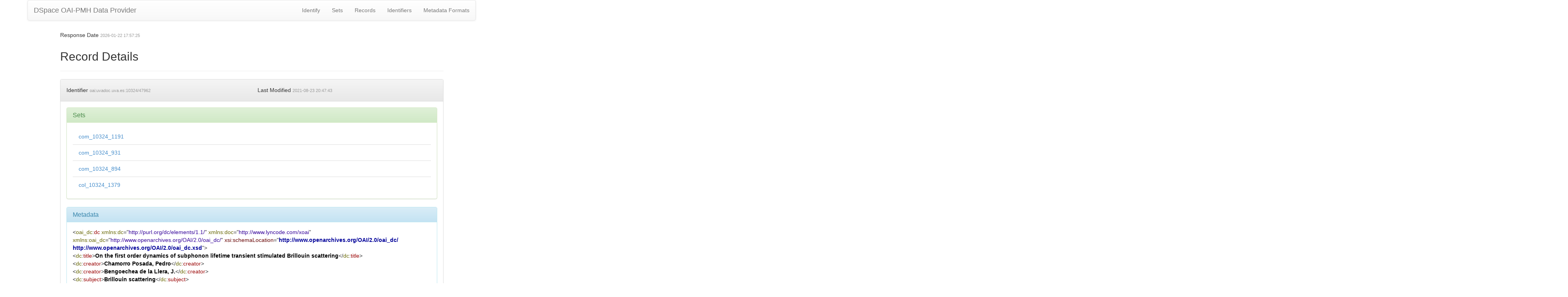

--- FILE ---
content_type: text/css
request_url: https://uvadoc.uva.es/oai/static/css/style.css
body_size: 708
content:
.vertical-space {
    height: 20px;
}

.xoai-contexts div:nth-child(even) {
    background-color: #eee;
}

pre {
    line-height: 0.8;
}

.xmlverb-element-name     { color: #990000 }
.xmlverb-element-nsprefix { color: #666600 }
.xmlverb-attr-name        { color: #660000 }
.xmlverb-attr-content     { color: #000099; font-weight: bold }
.xmlverb-ns-name          { color: #666600 }
.xmlverb-ns-uri           { color: #330099 }
.xmlverb-text             { color: #000000; font-weight: bold }
.xmlverb-comment          { color: #006600; font-style: italic }
.xmlverb-pi-name          { color: #006600; font-style: italic }
.xmlverb-pi-content       { color: #006666; font-style: italic }


--- FILE ---
content_type: application/xml;charset=UTF-8
request_url: https://uvadoc.uva.es/oai/request?verb=GetRecord&metadataPrefix=oai_dc&identifier=oai:uvadoc.uva.es:10324/47962
body_size: 3317
content:
<?xml version="1.0" encoding="UTF-8"?><?xml-stylesheet type="text/xsl" href="static/style.xsl"?><OAI-PMH xmlns="http://www.openarchives.org/OAI/2.0/" xmlns:xsi="http://www.w3.org/2001/XMLSchema-instance" xsi:schemaLocation="http://www.openarchives.org/OAI/2.0/ http://www.openarchives.org/OAI/2.0/OAI-PMH.xsd"><responseDate>2026-01-22T17:57:25Z</responseDate><request verb="GetRecord" identifier="oai:uvadoc.uva.es:10324/47962" metadataPrefix="oai_dc">https://uvadoc.uva.es/oai/request</request><GetRecord><record><header><identifier>oai:uvadoc.uva.es:10324/47962</identifier><datestamp>2021-08-23T20:47:43Z</datestamp><setSpec>com_10324_1191</setSpec><setSpec>com_10324_931</setSpec><setSpec>com_10324_894</setSpec><setSpec>col_10324_1379</setSpec></header><metadata><oai_dc:dc xmlns:oai_dc="http://www.openarchives.org/OAI/2.0/oai_dc/" xmlns:doc="http://www.lyncode.com/xoai" xmlns:xsi="http://www.w3.org/2001/XMLSchema-instance" xmlns:dc="http://purl.org/dc/elements/1.1/" xsi:schemaLocation="http://www.openarchives.org/OAI/2.0/oai_dc/ http://www.openarchives.org/OAI/2.0/oai_dc.xsd">
<dc:title>On the first order dynamics of subphonon lifetime transient stimulated Brillouin scattering</dc:title>
<dc:creator>Chamorro Posada, Pedro</dc:creator>
<dc:creator>Bengoechea de la Llera, J.</dc:creator>
<dc:subject>Brillouin scattering</dc:subject>
<dc:subject>Dispersión de Brillouin</dc:subject>
<dc:subject>Nonlinear optics</dc:subject>
<dc:subject>Óptica no lineal</dc:subject>
<dc:description>Producción Científica</dc:description>
<dc:description>In this work, we address the phonon dynamics in the stimulated Brillouin scattering process. There exists a wide consensus on the fact that the slowly varying approximation for the acoustic field cannot be invoked in the transient subphonon regime. We present an analysis where we set the precise limits of validity of this approximation. Our study shows that the resonant behavior of the Stokes interaction permits, in general, a first order treatment of this process in the theoretical analysis of current practical applications. An improved-accuracy first order model is also put forward. Numerical calculations are used to support our conclusions.</dc:description>
<dc:description>Junta de Castilla y León (project VA296P18)</dc:description>
<dc:date>2021-08-23T07:30:05Z</dc:date>
<dc:date>2021-08-23T07:30:05Z</dc:date>
<dc:date>2021</dc:date>
<dc:type>info:eu-repo/semantics/article</dc:type>
<dc:type>info:eu-repo/semantics/publishedVersion</dc:type>
<dc:identifier>https://doi.org/10.1016/j.yofte.2021.102592</dc:identifier>
<dc:identifier>Optical Fiber Technology, 2021, vol. 65, 102592</dc:identifier>
<dc:identifier>1068-5200</dc:identifier>
<dc:identifier>https://uvadoc.uva.es/handle/10324/47962</dc:identifier>
<dc:language>eng</dc:language>
<dc:relation>https://www.sciencedirect.com/science/article/pii/S1068520021001413?via%3Dihub</dc:relation>
<dc:rights>Attribution-NonCommercial-NoDerivatives 4.0 Internacional</dc:rights>
<dc:rights>info:eu-repo/semantics/openAccess</dc:rights>
<dc:rights>http://creativecommons.org/licenses/by-nc-nd/4.0/</dc:rights>
<dc:rights>© 2021 The Authors</dc:rights>
<dc:format>application/pdf</dc:format>
<dc:publisher>Elsevier</dc:publisher>
</oai_dc:dc></metadata></record></GetRecord></OAI-PMH>